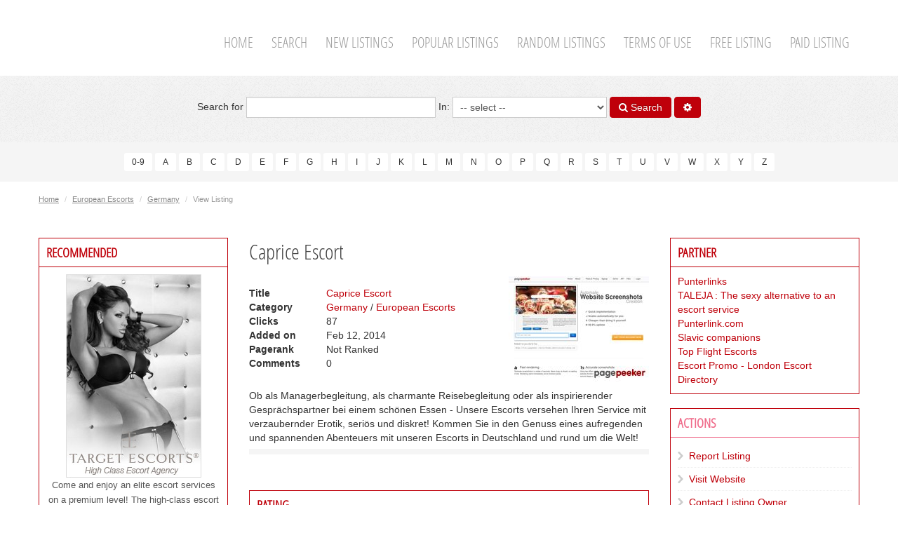

--- FILE ---
content_type: text/html; charset=utf-8
request_url: http://www.escortscollection.com/main/european-escorts/germany/caprice-escort-l9517.html
body_size: 8373
content:
<!DOCTYPE html>
<html lang="en">
	<head>
		<title>Caprice Escort : Germany </title>
		<meta charset="UTF-8">
		<meta name="viewport" content="width=device-width, initial-scale=1.0">
		<meta name="description" content="Ob als Managerbegleitung, als charmante Reisebegleitung oder als inspirierender Gesprächspartner bei einem schönen Essen - Unsere Escorts versehen Ihren " />
		<meta name="keywords" content="" />
		<meta name="generator" content="eSyndiCat Business Directory Script 3.2.1" />
		<base href="http://www.escortscollection.com/main/" />
		<meta name="robots" content="index,follow">
		

		<!-- HTML5 shim, for IE6-8 support of HTML5 elements -->
		<!--[if lt IE 9]>
			<script src="js/bootstrap/js/shiv.js" type="text/javascript"></script>
		<![endif]-->

		<!-- Fav and touch icons -->
		<link rel="apple-touch-icon-precomposed" sizes="144x144" href="http://www.escortscollection.com/main/templates/nova/img/ico/apple-touch-icon-144-precomposed.png">
		<link rel="apple-touch-icon-precomposed" sizes="114x114" href="http://www.escortscollection.com/main/templates/nova/img/ico/apple-touch-icon-114-precomposed.png">
		<link rel="apple-touch-icon-precomposed" sizes="72x72" href="http://www.escortscollection.com/main/templates/nova/img/ico/apple-touch-icon-72-precomposed.png">
		<link rel="apple-touch-icon-precomposed" href="http://www.escortscollection.com/main/templates/nova/img/ico/apple-touch-icon-57-precomposed.png">
		<link rel="shortcut icon" href="http://www.escortscollection.com/main/favicon.ico">
		<link rel="canonical" href="http://www.escortscollection.com/main/european-escorts/germany/caprice-escort-l9517.html"/>

		<!-- RSS links inside category and view page -->
					<link rel="alternate" type="application/rss+xml" title="Germany" href="http://www.escortscollection.com/main/feed.php?from=category&amp;id=4" />
				
		
		
		<script type="text/javascript" src="http://www.escortscollection.com/main/js/jquery/jquery.js"></script>
		<script type="text/javascript" src="http://www.escortscollection.com/main/js/utils/sessvars.js"></script>
		<link rel="stylesheet" type="text/css" href="http://www.escortscollection.com/main/templates/nova/css/iabootstrap.css" />
		<link rel="stylesheet" type="text/css" href="http://www.escortscollection.com/main/templates/nova/css/iabootstrap-responsive.css" />
		<script type="text/javascript" src="http://www.escortscollection.com/main/templates/nova/js/iabootstrap.min.js"></script>
		<link rel="stylesheet" type="text/css" href="http://www.escortscollection.com/main/js/bootstrap/css/font-awesome.min.css" />
		<script type="text/javascript" src="http://www.escortscollection.com/main/js/intelli/intelli.js"></script>
		<script type="text/javascript" src="http://www.escortscollection.com/main/tmp/cache/intelli.config.js"></script>
		<script type="text/javascript" src="http://www.escortscollection.com/main/tmp/cache/intelli.lang.en.js"></script>
		<script type="text/javascript" src="http://www.escortscollection.com/main/js/jquery/plugins/flexslider/flexslider.min.js"></script>

			
		<link rel="stylesheet" type="text/css" href="http://www.escortscollection.com/main/plugins/fancybox/js/jquery.fancybox.css" />
<link rel="stylesheet" type="text/css" href="http://www.escortscollection.com/main/plugins/comments/templates/css/style.css" />


					<style type="text/css">
				/*.nav-main { padding: 30px 0 0; }*/
			</style>
		
		<!--[if lt IE 9]>
			<link rel="stylesheet" type="text/css" href="http://www.escortscollection.com/main/templates/nova/css/ie.css"/>
		<![endif]-->

		<!-- CUSTOM STYLES -->
		<link rel="stylesheet" type="text/css" href="http://www.escortscollection.com/main/templates/nova/css/user-style.css">

        <!-- Mobile Nav -->
        <link rel="stylesheet" type="text/css" href="/main/custom/slicknav.css"/>
        <script type="text/javascript" src="/main/custom/jquery.slicknav.js"></script>
        <script type="text/javascript" src="/main/custom/javascript.js"></script>

	</head>

	<body class="page-view_listing">

		<section class="section section--inventory">
			<div class="container">
				
									<ul class="nav nav-pills nav-social pull-left">
						<li class="twitter"><a href="#" title="Twitter" target="_blank"><i class="icon-twitter-sign"></i></a></li>						<li class="facebook"><a href="#" title="Facebook" target="_blank"><i class="icon-facebook-sign"></i></a></li>						<li class="gplus"><a href="#" title="Google+" target="_blank"><i class="icon-google-plus-sign"></i></a></li>
						
						
					</ul>
				
				

				
			</div>
		</section>

		<header class="section section--header">
			<div class="container">
				<div class="brand pull-left">
					<a class="logo" href="http://www.escortscollection.com/main/">
													<img src="http://www.escortscollection.com/main/templates/nova/img/logo.png" alt="eSyndiCat Web Directory Software" />
											</a>
					<p class="slogan">Build a directory you can be proud of</p>
				</div>

					    				
						<!--__b_8-->
												<!--__b_c_8-->
				
	

		<ul class="level_0 nav nav-pills nav-main pull-right">
								<li class="m_index 
																				">
				<a href="http://www.escortscollection.com/main/" 
					 
					 
										>
					Home				</a>
							</li>
											<li class="m_search 
																				">
				<a href="search.php" 
					 
					 
										>
					Search				</a>
							</li>
											<li class="m_new_listings 
																				">
				<a href="new-listings.html" 
					 
					 
										>
					New Listings				</a>
							</li>
											<li class="m_popular_listings 
																				">
				<a href="popular-listings.html" 
					 
					 
										>
					Popular Listings				</a>
							</li>
											<li class="m_random_listings 
																				">
				<a href="random-listings.html" 
					 
					 
										>
					Random Listings				</a>
							</li>
											<li class="m_terms 
																				">
				<a href="http://www.escortscollection.com/main/how-to-suggest-a-site.html" 
					 
					rel="nofollow" 
										>
					Terms of Use				</a>
							</li>
											<li class="m_suggest_listing 
																				">
				<a href="suggest-listing.php?cid=0" 
					 
					rel="nofollow" 
										>
					Free Listing				</a>
							</li>
											<li class="m_paid_listing 
																				">
				<a href="http://www.escortscollection.com/main/paid_listing.html" 
					 
					rel="nofollow" 
										>
					Paid Listing				</a>
							</li>
									
			</ul>
    <div id="custom_mobile_nav"></div>


			<!--__e_c_8-->
			
							<!--__e_8-->
						
			</div>
		</header>
			
			    				
						
						

		<section class="section section--light section--search">
			<div class="container">
				<form action="http://www.escortscollection.com/main/search.php" method="get" class="form-inline" id="searchFormBar">
					<label>Search for
						<input type="text" class="span3" name="what" value="" id="search_input" autocomplete="off">
					</label>
					<label>In:
						<select name="search_category">
							<option value="0">-- select --</option>
															<option value="3">European Escorts</option>
															<option value="6">U.K. Escorts</option>
															<option value="7">Middle East Escorts</option>
															<option value="8">American Escorts</option>
															<option value="10">Central American Escorts</option>
															<option value="18">South American Escorts</option>
															<option value="9">Canadian Escorts</option>
															<option value="11">Australian Escorts</option>
															<option value="20">Pacific Escorts</option>
															<option value="17">Asian Escorts</option>
															<option value="12">African Escorts</option>
															<option value="13">Top 100 Escort Sites</option>
															<option value="14">Escort Directories</option>
															<option value="15">Review Escort Sites</option>
															<option value="101">Blogs</option>
															<option value="21">Misc</option>
															<option value="16">Male Escorts</option>
													</select>
					</label>

					

					<button type="submit" class="js-top-search-button btn btn-primary" title="Search"><i class="icon-search"></i> Search</button>
					<a href="http://www.escortscollection.com/main/search.php?adv=true" class="btn btn-success" title="Advanced Search"><i class="icon-cog"></i></a>
				</form>
			</div>
		</section>
		
					<section class="section section--narrow section--light section--alphas">
				<div class="container">
					<div class="alphabetic-search text-center">
																					<a href="http://www.escortscollection.com/main/alpha/0-9/" class="btn btn-small">0-9</a>
																												<a href="http://www.escortscollection.com/main/alpha/A/" class="btn btn-small">A</a>
																												<a href="http://www.escortscollection.com/main/alpha/B/" class="btn btn-small">B</a>
																												<a href="http://www.escortscollection.com/main/alpha/C/" class="btn btn-small">C</a>
																												<a href="http://www.escortscollection.com/main/alpha/D/" class="btn btn-small">D</a>
																												<a href="http://www.escortscollection.com/main/alpha/E/" class="btn btn-small">E</a>
																												<a href="http://www.escortscollection.com/main/alpha/F/" class="btn btn-small">F</a>
																												<a href="http://www.escortscollection.com/main/alpha/G/" class="btn btn-small">G</a>
																												<a href="http://www.escortscollection.com/main/alpha/H/" class="btn btn-small">H</a>
																												<a href="http://www.escortscollection.com/main/alpha/I/" class="btn btn-small">I</a>
																												<a href="http://www.escortscollection.com/main/alpha/J/" class="btn btn-small">J</a>
																												<a href="http://www.escortscollection.com/main/alpha/K/" class="btn btn-small">K</a>
																												<a href="http://www.escortscollection.com/main/alpha/L/" class="btn btn-small">L</a>
																												<a href="http://www.escortscollection.com/main/alpha/M/" class="btn btn-small">M</a>
																												<a href="http://www.escortscollection.com/main/alpha/N/" class="btn btn-small">N</a>
																												<a href="http://www.escortscollection.com/main/alpha/O/" class="btn btn-small">O</a>
																												<a href="http://www.escortscollection.com/main/alpha/P/" class="btn btn-small">P</a>
																												<a href="http://www.escortscollection.com/main/alpha/Q/" class="btn btn-small">Q</a>
																												<a href="http://www.escortscollection.com/main/alpha/R/" class="btn btn-small">R</a>
																												<a href="http://www.escortscollection.com/main/alpha/S/" class="btn btn-small">S</a>
																												<a href="http://www.escortscollection.com/main/alpha/T/" class="btn btn-small">T</a>
																												<a href="http://www.escortscollection.com/main/alpha/U/" class="btn btn-small">U</a>
																												<a href="http://www.escortscollection.com/main/alpha/V/" class="btn btn-small">V</a>
																												<a href="http://www.escortscollection.com/main/alpha/W/" class="btn btn-small">W</a>
																												<a href="http://www.escortscollection.com/main/alpha/X/" class="btn btn-small">X</a>
																												<a href="http://www.escortscollection.com/main/alpha/Y/" class="btn btn-small">Y</a>
																												<a href="http://www.escortscollection.com/main/alpha/Z/" class="btn btn-small">Z</a>
																		</div>
				</div>
			</section>
		
					<div class="section section--narrow section--breadcrumbs">
				<div class="container"><div class="breadcrumb-wrapper noprint clearfix">
	<div xmlns:v="http://rdf.data-vocabulary.org/#">
		<ul class="ia-breadcrumb pull-left">
			<li><a href="http://www.escortscollection.com/main/" rel="v:url" property="v:title">Home</a> <span class="divider">/</span></li>
												<li typeof="v:Breadcrumb">
						<a href="european-escorts/" rel="v:url" property="v:title">European Escorts</a>
						<span class="divider">/</span>
					</li>
																<li typeof="v:Breadcrumb">
						<a href="european-escorts/germany/" rel="v:url" property="v:title">Germany</a>
						<span class="divider">/</span>
					</li>
																<li class="active">View Listing</li>
									</ul>

		<ul class="unstyled special-icons pull-right">
			
		</ul>
	</div>
</div>
</div>

				

			</div>
		
		<div class="container">
			<div class="js-groupWrapper" data-position="verytop">
				
			</div>
		</div>

		<section id="content" class="section section--content">
			<div class="container">
				<div class="row">
											<div class="js-groupWrapper span3" data-position="left">
								    				
						<!--__b_33-->
															<div class="box " id="block_33" data-id="33">
	<h4 class="box-caption-movable" id="caption_33">
				Recommended 
	</h4>

	<div class="box-content box-content-movable" id="content_33">
		
										<!--__b_c_33-->
				<center><a href="https://www.targetescorts.com" rel="nofollow" target="_blank"><img alt="Target Escorts" border="0" src="http://www.escortscollection.com/images/target-banner-esc-col.jpg" /></a><br />
<span style="font-size: 13px;">Come and enjoy an elite escort services on a premium level! The high-class escort models of our VIP escort agency combine a flawless look, an attentive mind and a stunning style in wonderful perfection.</span></center>

			<!--__e_c_33-->
			
						
	</div>
</div>
												<!--__e_33-->
						    				
						<!--__b_34-->
															<div class="box no-header " id="block_34" >
							<div class="box-content" id="content_34">
											<!--__b_c_34-->
				<ul class="nav nav-tabs" id="categoriesTabs">
			<li class="tab_top active"><a href="#tab-pane_catTop" data-toggle="tab">Top categories</a></li>
				<li class="tab_popular"><a href="#tab-pane_catPopular" data-toggle="tab">Popular categories</a></li>
	</ul>

<div class="tab-content" id="categoriesTabsContent">
			<div class="tab-pane active" id="tab-pane_catTop">
			<div class="ia-wrap">
									<ul class="nav nav-actions">
													<li><a href="http://www.escortscollection.com/main/african-escorts/">African Escorts</a></li>
													<li><a href="http://www.escortscollection.com/main/american-escorts/">American Escorts</a></li>
													<li><a href="http://www.escortscollection.com/main/asian-escorts/">Asian Escorts</a></li>
													<li><a href="http://www.escortscollection.com/main/australian-escorts/">Australian Escorts</a></li>
													<li><a href="http://www.escortscollection.com/main/blogs/">Blogs</a></li>
													<li><a href="http://www.escortscollection.com/main/canadian-escorts/">Canadian Escorts</a></li>
													<li><a href="http://www.escortscollection.com/main/central-american-escorts/">Central American Escorts</a></li>
													<li><a href="http://www.escortscollection.com/main/escort-directories/">Escort Directories</a></li>
													<li><a href="http://www.escortscollection.com/main/european-escorts/">European Escorts</a></li>
													<li><a href="http://www.escortscollection.com/main/indian-escorts/">Indian Escorts</a></li>
											</ul>
							</div>
		</div>
				<div class="tab-pane" id="tab-pane_catPopular">
			<div class="ia-wrap">
									<ul class="nav nav-actions">
													<li><a href="http://www.escortscollection.com/main/u-k-escorts/england/london/">London <sup title="Clicks">78275</sup></a></li>
													<li><a href="http://www.escortscollection.com/main/european-escorts/">European Escorts <sup title="Clicks">54138</sup></a></li>
													<li><a href="http://www.escortscollection.com/main/asian-escorts/china/">China <sup title="Clicks">53672</sup></a></li>
													<li><a href="http://www.escortscollection.com/main/blogs/">Blogs <sup title="Clicks">51253</sup></a></li>
													<li><a href="http://www.escortscollection.com/main/central-american-escorts/other-central-american-countries/">Other Central American Countries <sup title="Clicks">47374</sup></a></li>
													<li><a href="http://www.escortscollection.com/main/escort-directories/">Escort Directories <sup title="Clicks">46821</sup></a></li>
													<li><a href="http://www.escortscollection.com/main/u-k-escorts/england/">England <sup title="Clicks">44459</sup></a></li>
													<li><a href="http://www.escortscollection.com/main/asian-escorts/">Asian Escorts <sup title="Clicks">40954</sup></a></li>
													<li><a href="http://www.escortscollection.com/main/top-100-escort-sites/">Top 100 Escort Sites <sup title="Clicks">39938</sup></a></li>
													<li><a href="http://www.escortscollection.com/main/american-escorts/">American Escorts <sup title="Clicks">39377</sup></a></li>
											</ul>
							</div>
		</div>
	</div>

			<!--__e_c_34-->
			
							</div>
						</div>
												<!--__e_34-->
						    				
						<!--__b_2-->
															<div class="box sponsored-box" id="block_2" data-id="2">
	<h4 class="box-caption-movable" id="caption_2">
				Sponsored 
	</h4>

	<div class="box-content box-content-movable" id="content_2">
		
										<!--__b_c_2-->
					<div class="slider-box flexslider">
		<ul class="slides">
							<li>
					<div class="media ia-item">
									<a class="pull-left" href="http://www.escortscollection.com/main/european-escorts/TALEJA-The-sexy-alternative-to-an-escort-service-l13984.html" >
			<img src="http://www.escortscollection.com/main/uploads/small_thumb_3-60aa4c5eb7.jpg" title="TALEJA : The sexy alternative to an escort service" class="media-object" alt="" />
		</a>
	

						<div class="media-body">
							<h5 class="media-heading"><a href="http://www.escortscollection.com/main/european-escorts/TALEJA-The-sexy-alternative-to-an-escort-service-l13984.html" class="js-count title" id="l_13984" data-id="13984" data-item="listings" >TALEJA : The sexy alternative to an escort service</a></h5>
							<p class="date">
								<i class="icon-calendar icon-gray"></i> May 30, 2019
							</p>
						</div>

						<div class="description">
							Paid dating is no longer just a short-lived trend from the USA. With Taleja, the concept of paid dates in Europe is becoming a popular format for...
						</div>
					</div>
				</li>
					</ul>
	</div>

			<!--__e_c_2-->
			
						
	</div>
</div>
												<!--__e_2-->
						
						</div>
					
											<div class="span6">	
					
						<div class="js-groupWrapper top-blocks" data-position="top">
							
						</div>

						

						<div class="content-wrap">
							<h1>Caprice Escort</h1>

							
							
							

<div class="media ia-item" id="listing-9517">
	<div class="pull-right">
			<div class="pull-left image">
					<a href="http://www.caprice-escort.de" rel="nofollow">
	<img class="media-object" src="http://www.escortscollection.com/main/uploads/thumbnails/www.caprice-escort.de.png" alt="">
</a>
			</div>


		
		

	</div>

	<div class="media-body">
		<dl class="dl-horizontal">
										<dt>Title</dt>
				<dd><a href="http://www.caprice-escort.de" id="l_9517"  class="js-count" data-id="9517"  data-item="listings">Caprice Escort</a></dd>
										<dt>Category</dt>
				<dd>
																		<a href="http://www.escortscollection.com/main/european-escorts/germany/">Germany</a>
							 / 													<a href="http://www.escortscollection.com/main/european-escorts/">European Escorts</a>
																						</dd>
										
							<dt>Clicks</dt>
				<dd>87</dd>
										<dt>Added on</dt>
				<dd>Feb 12, 2014</dd>
										<dt>Pagerank</dt>
				<dd>Not Ranked</dd>
			
			<dt>Comments</dt>
<dd>0</dd>
		</dl>
	</div>

	

	<div class="description">
		Ob als Managerbegleitung, als charmante Reisebegleitung oder als inspirierender Gesprächspartner bei einem schönen Essen - Unsere Escorts versehen Ihren Service mit verzaubernder Erotik, seriös und diskret! Kommen Sie in den Genuss eines aufregenden und spannenden Abenteuers mit unseren Escorts in Deutschland und rund um die Welt!
	</div>

	<div class="info-panel">
		<!-- AddThis Button BEGIN -->
		<div class="addthis_toolbox addthis_default_style">
			<a class="addthis_button_facebook_like" fb:like:layout="button_count"></a>
			<a class="addthis_button_tweet"></a>
			<a class="addthis_button_google_plusone" g:plusone:size="medium"></a>
			<a class="addthis_counter addthis_pill_style"></a>
		</div>
		<script type="text/javascript" src="//s7.addthis.com/js/300/addthis_widget.js#username=xa-4c6e050a3d706b83"></script>
		<!-- AddThis Button END -->
	</div>
</div>










						</div>

						

						<div class="content-bottom-blocks">
							<div class="row">
								<div class="js-groupWrapper span3" data-position="user1">
									
								</div>
								<div class="js-groupWrapper span3" data-position="user2">
									
								</div>
							</div>
						</div>

						<div class="js-groupWrapper bottom-blocks" data-position="bottom">
								    				
						<!--__b_39-->
															<div class="box no-header " id="block_39" >
							<div class="box-content" id="content_39">
											<!--__b_c_39-->
				<div id="comments_container" class="ia-comments">
	<div class="comments">
			</div>

	<div id="error" class="alert alert-danger" style="display:none;"></div>

	<h3>Leave Comment</h3>
	<div class="comments-form">
								
														<script type="text/javascript">
						sessvars.$.clearMem();
					</script>
										<form action="" method="post" id="comment" class="ia-form">
									<div class="row-fluid">
						<div class="span6">
							<input type="text" class="input-block-level" value="" name="author" size="25" placeholder="Comment Author" />
						</div>
						<div class="span6">
							<input type="text" class="input-block-level" value="" name="email" size="25" placeholder="Author Email" />
						</div>
					</div>
				
									<div id="comment-rating" class="clearfix" style="margin-bottom: 12px;"></div>
				
				<label for="comment">Comment</label>
				<textarea name="comment" class="input-block-level ckeditor_textarea" rows="6" cols="40" id="comment_form"></textarea>
				<p class="help-block text-right">characters left: <input type="text" class="char-counter" id="comment_counter" /></p>

					<div class="captcha-simple" id="captcha">
		<div class="fieldset">
			<div class="content">
				<img id="captcha_image_1" src="http://www.escortscollection.com/main/controller.php?plugin=kcaptcha" onclick="$('#captcha_image_1').attr('src', 'http://www.escortscollection.com/main/controller.php?plugin=kcaptcha&amp;h=' + Math.random())" title="Click on image to redraw." alt="captcha" style="cursor:pointer; margin-right: 10px;" align="left" />Please input letters you see on the image.<br />Click on image to redraw.<br /><input type="text" class="span1" name="security_code" size="5" maxlength="5" id="securityCode" />
			</div>
		</div>
	</div>


				<div class="actions">
					<input type="hidden" name="item_id" value="9517" />
					<input type="hidden" name="item_name" value="listings" />
					<input type="submit" id="add_comment" name="add_comment" value="Leave Comment" class="btn btn-info"/>
				</div>
			</form>
			
		<script type="text/javascript" src="http://www.escortscollection.com/main/js/ckeditor/ckeditor.js"></script>
		<script type="text/javascript" src="http://www.escortscollection.com/main/js/intelli/intelli.textcounter.js"></script>
		<script type="text/javascript" src="http://www.escortscollection.com/main/js/jquery/plugins/jquery.validate.js"></script>
		<script type="text/javascript" src="http://www.escortscollection.com/main/plugins/comments/js/frontend/comment-rating.js"></script>
		<script type="text/javascript" src="http://www.escortscollection.com/main/plugins/comments/js/frontend/comments.js"></script>
		<link rel="stylesheet" type="text/css" href="http://www.escortscollection.com/main/plugins/comments/templates/css/style.css" />
			</div>
</div>
			<!--__e_c_39-->
			
							</div>
						</div>
												<!--__e_39-->
						    				
						<!--__b_40-->
															<div class="box  collapsible" id="block_40" data-id="40">
	<h4 class="box-caption-movable" id="caption_40">
				Rating 
	</h4>

	<div class="box-content box-content-movable collapsible-content" id="content_40">
		
										<!--__b_c_40-->
				
	<div id="comments_ratings"></div><br />

		Rating:&nbsp;<span id="ratings_text">10.00&nbsp;/&nbsp;10&nbsp;(1&nbsp;Vote cast)</span>

	<input type="hidden" id="item_id" value="9517" />
	<input type="hidden" id="item_name" value="listings" />
	<input type="hidden" id="current_comment_rating" value="10.0000" />
	<input type="hidden" id="comment_voted" value="0" />

	
		<script type="text/javascript" src="http://www.escortscollection.com/main/plugins/comments/js/frontend/exstars.js"></script>
		<script type="text/javascript" src="http://www.escortscollection.com/main/plugins/comments/js/frontend/ratings.js"></script>

			<!--__e_c_40-->
			
						
	</div>
</div>
												<!--__e_40-->
						
						</div>
						
					</div><!-- /.span6 -->
											<div class="js-groupWrapper span3" data-position="right">
								    				
						<!--__b_4-->
															<div class="box  collapsible" id="block_4" data-id="4">
	<h4 class="box-caption-movable" id="caption_4">
				Partner 
	</h4>

	<div class="box-content box-content-movable collapsible-content" id="content_4">
		
										<!--__b_c_4-->
							<div class="partner-listing">
			<a href="http://www.escortscollection.com/main/escort-directories/Punterlinks-l14124.html" class="js-count title" id="l_14124" data-id="14124" data-item="listings" >Punterlinks</a>
		</div>
			<div class="partner-listing">
			<a href="http://www.escortscollection.com/main/european-escorts/TALEJA-The-sexy-alternative-to-an-escort-service-l13984.html" class="js-count title" id="l_13984" data-id="13984" data-item="listings" >TALEJA : The sexy alternative to an escort service</a>
		</div>
			<div class="partner-listing">
			<a href="http://www.escortscollection.com/main/escort-directories/Punterlink-com-l13299.html" class="js-count title" id="l_13299" data-id="13299" data-item="listings" >Punterlink.com</a>
		</div>
			<div class="partner-listing">
			<a href="http://www.escortscollection.com/main/escort-directories/Slavic-companions-l13399.html" class="js-count title" id="l_13399" data-id="13399" data-item="listings" >Slavic companions</a>
		</div>
			<div class="partner-listing">
			<a href="http://www.escortscollection.com/main/escort-directories/Top-Flight-Escorts-l13869.html" class="js-count title" id="l_13869" data-id="13869" data-item="listings" >Top Flight Escorts</a>
		</div>
			<div class="partner-listing">
			<a href="http://www.escortscollection.com/main/escort-directories/Escort-Promo-London-Escort-Directory-l15444.html" class="js-count title" id="l_15444" data-id="15444" data-item="listings" >Escort Promo - London Escort Directory</a>
		</div>
	
			<!--__e_c_4-->
			
						
	</div>
</div>
												<!--__e_4-->
						    				
						<!--__b_6-->
															<div class="box box-important" id="block_6" data-id="6">
	<h4 class="box-caption-movable" id="caption_6">
				Actions 
	</h4>

	<div class="box-content box-content-movable" id="content_6">
		
										<!--__b_c_6-->
					<ul class="nav nav-actions">
																					<li><a href="#" class="js-report" data-id="9517" data-listing-account="0" data-account="" data-url="http://www.caprice-escort.de">Report Listing</a></li>
												<li><a href="#" class="js-visit" data-id="9517" data-listing-account="0" data-account="" data-url="http://www.caprice-escort.de">Visit Website</a></li>
												<li><a href="#" class="js-contact_member" data-id="9517" data-listing-account="0" data-account="" data-url="http://www.caprice-escort.de">Contact Listing Owner</a></li>
						</ul>

			<!--__e_c_6-->
			
						
	</div>
</div>
												<!--__e_6-->
						    				
						<!--__b_36-->
															<div class="box no-header " id="block_36" >
							<div class="box-content" id="content_36">
											<!--__b_c_36-->
					<ul class="nav nav-tabs" id="listingsTabs">
		<li class="tab_top active"><a href="#tab-pane_listingsTop" data-toggle="tab">Top</a></li>
		<li class="tab_random"><a href="#tab-pane_listingsRandom" data-toggle="tab">Random</a></li>
	</ul>

	<div class="tab-content" id="listingsTabsContent">
		<div class="tab-pane active" id="tab-pane_listingsTop">
			<div class="ia-wrap">
									<div class="ia-item list">
													<img src="http://www.escortscollection.com/main/templates/nova/img/star.png" alt="" /><img src="http://www.escortscollection.com/main/templates/nova/img/star.png" alt="" /><img src="http://www.escortscollection.com/main/templates/nova/img/star.png" alt="" /><img src="http://www.escortscollection.com/main/templates/nova/img/star.png" alt="" /><img src="http://www.escortscollection.com/main/templates/nova/img/star.png" alt="" />												<a href="http://www.escortscollection.com/main/south-american-escorts/brazil/Sao-Paulo-Escort-Guide-Brazil-Most-Trustable-Guide-Since-2009-l9677.html">Sao Paulo Escort Guide | Brazil - Most Trustable Guide Since 2009</a>
						<br>
						<span class="text-small"><i class="icon-time icon-gray"></i> Apr  9, 2007</span>
						<span class="text-small"><i class="icon-folder-open icon-gray"></i> Brazil</span>
						<p class="text-small muted">SPEG is THE trusted resource for Sao Paulo escorts since 2009. We are the first stop place for...</p>
					</div>
									<div class="ia-item list">
													<img src="http://www.escortscollection.com/main/templates/nova/img/star.png" alt="" /><img src="http://www.escortscollection.com/main/templates/nova/img/star.png" alt="" /><img src="http://www.escortscollection.com/main/templates/nova/img/star.png" alt="" /><img src="http://www.escortscollection.com/main/templates/nova/img/star.png" alt="" /><img src="http://www.escortscollection.com/main/templates/nova/img/star.png" alt="" />												<a href="http://www.escortscollection.com/main/european-escorts/austria/innsbruck/Target-Escort-Innsbruck-l7754.html">Target Escort Innsbruck</a>
						<br>
						<span class="text-small"><i class="icon-time icon-gray"></i> Oct 30, 2010</span>
						<span class="text-small"><i class="icon-folder-open icon-gray"></i> Innsbruck</span>
						<p class="text-small muted">Enjoy high-class entertainment and classy escorts for any occasion. Let your high-class escort...</p>
					</div>
									<div class="ia-item list">
													<img src="http://www.escortscollection.com/main/templates/nova/img/star.png" alt="" /><img src="http://www.escortscollection.com/main/templates/nova/img/star.png" alt="" /><img src="http://www.escortscollection.com/main/templates/nova/img/star.png" alt="" /><img src="http://www.escortscollection.com/main/templates/nova/img/star.png" alt="" /><img src="http://www.escortscollection.com/main/templates/nova/img/star.png" alt="" />												<a href="http://www.escortscollection.com/main/european-escorts/austria/linz/Elite-escort-models-Linz-l7755.html">Elite escort models Linz</a>
						<br>
						<span class="text-small"><i class="icon-time icon-gray"></i> Oct 30, 2010</span>
						<span class="text-small"><i class="icon-folder-open icon-gray"></i> Linz</span>
						<p class="text-small muted">Enjoy an unforgettable and incomparable date with your lady and let yourself be spoiled....</p>
					</div>
									<div class="ia-item list">
													<img src="http://www.escortscollection.com/main/templates/nova/img/star.png" alt="" /><img src="http://www.escortscollection.com/main/templates/nova/img/star.png" alt="" /><img src="http://www.escortscollection.com/main/templates/nova/img/star.png" alt="" /><img src="http://www.escortscollection.com/main/templates/nova/img/star.png" alt="" /><img src="http://www.escortscollection.com/main/templates/nova/img/star.png" alt="" />												<a href="http://www.escortscollection.com/main/european-escorts/austria/villach/Target-Escort-Villach-l7757.html">Target Escort Villach</a>
						<br>
						<span class="text-small"><i class="icon-time icon-gray"></i> Oct 30, 2010</span>
						<span class="text-small"><i class="icon-folder-open icon-gray"></i> Villach</span>
						<p class="text-small muted">Elite Escort Models begleiten den Gentleman mit gehobenen Ansprüchen zu Geschäftsessen oder...</p>
					</div>
									<div class="ia-item list">
												<a href="http://www.escortscollection.com/main/european-escorts/germany/munich/VIP-Munich-Escort-l1.html">VIP Munich Escort </a>
						<br>
						<span class="text-small"><i class="icon-time icon-gray"></i> Aug 29, 2005</span>
						<span class="text-small"><i class="icon-folder-open icon-gray"></i> Munich</span>
						<p class="text-small muted">Let VIP Munich Escort arrange the perfect escort experience for you. Our breathtakingly beautiful...</p>
					</div>
							</div>
		</div>
		<div class="tab-pane" id="tab-pane_listingsRandom">
			<div class="ia-wrap">
									<div class="ia-item list">
						<a href="http://www.escortscollection.com/main/european-escorts/italy/MISTRESS-ITALIANE-l15437.html" >MISTRESS ITALIANE</a> &mdash; <span class="muted">Italy</span>
					</div>
									<div class="ia-item list">
						<a href="http://www.escortscollection.com/main/european-escorts/germany/MeineBegleitung-Escort-Agency-l15370.html" >MeineBegleitung Escort Agency</a> &mdash; <span class="muted">Germany</span>
					</div>
									<div class="ia-item list">
						<a href="http://www.escortscollection.com/main/european-escorts/russia/Alexandra-Russian-Independent-Masseuse-and-Escort-l14849.html" >Alexandra Russian Independent Masseuse &amp; Escort</a> &mdash; <span class="muted">Russia</span>
					</div>
									<div class="ia-item list">
						<a href="http://www.escortscollection.com/main/australian-escorts/sydney/Escortify-Find-Perth-escorts-l13458.html" >Escortify | Find Perth escorts</a> &mdash; <span class="muted">Sydney</span>
					</div>
									<div class="ia-item list">
						<a href="http://www.escortscollection.com/main/u-k-escorts/england/manchester/Diva-Manchester-Escorts-l12839.html" >Diva Manchester Escorts</a> &mdash; <span class="muted">Manchester</span>
					</div>
							</div>
		</div>
	</div>

			<!--__e_c_36-->
			
							</div>
						</div>
												<!--__e_36-->
						    				
						
						    				
						
						
						</div>
									</div><!-- /.row -->
			</div><!-- /.container -->
		</section>

					<section class="section section--light">
				<div class="container">
					<div class="js-groupWrapper verybottom-blocks" data-position="verybottom">
							    		
					</div>
				</div>
			</section>
		
					<section id="very-bottom" class="section section--dark">
				<div class="container">
					<div class="row">
						<div class="js-groupWrapper span3" data-position="footer1">
								    				
						<!--__b_12-->
															<div class="box " id="block_12" data-id="12">
	<h4 class="box-caption-movable" id="caption_12">
				About 
	</h4>

	<div class="box-content box-content-movable" id="content_12">
		
										<!--__b_c_12-->
				<p>Escorts Collection, one of the world’s premier escort directories, makes the dream escort service you desire easily accessible.</p>
			<!--__e_c_12-->
			
						
	</div>
</div>
												<!--__e_12-->
						
						</div>
						<div class="js-groupWrapper span3" data-position="footer2">
								    				
						<!--__b_13-->
															<div class="box " id="block_13" data-id="13">
	<h4 class="box-caption-movable" id="caption_13">
				What we do 
	</h4>

	<div class="box-content box-content-movable" id="content_13">
		
										<!--__b_c_13-->
				<p>We strive to enlist only the best high class escort agencies worldwide. All listed escort models provide a high class VIP escort service, which will exceed even your highest expectations.</p>
			<!--__e_c_13-->
			
						
	</div>
</div>
												<!--__e_13-->
						
						</div>
						<div class="js-groupWrapper span3" data-position="footer3">
								    				
						<!--__b_14-->
															<div class="box " id="block_14" data-id="14">
	<h4 class="box-caption-movable" id="caption_14">
				Who we are 
	</h4>

	<div class="box-content box-content-movable" id="content_14">
		
										<!--__b_c_14-->
				<p>The goal of Escorts Collection directory is to provide an escort service enriching your quality time to the fullest. Thus, we represent a unique Escorts Collection of premium escort agencies and female escorts.</p>
			<!--__e_c_14-->
			
						
	</div>
</div>
												<!--__e_14-->
						
						</div>
						<div class="js-groupWrapper span3" data-position="footer4">
								    				
						<!--__b_15-->
															<div class="box " id="block_15" data-id="15">
	<h4 class="box-caption-movable" id="caption_15">
				Quick Links 
	</h4>

	<div class="box-content box-content-movable" id="content_15">
		
										<!--__b_c_15-->
				<ul>
<li><a href="mod/contacts/?contact=us">Contact Us </li>
<li><a href="how-to-suggest-a-site.html">Terms of Use </li>
<li><a href="banners.html">Our Banners</li>
<li><a href="http://www.escortscollection.com/">Escorts Collection Home</li>
</ul>
			<!--__e_c_15-->
			
						
	</div>
</div>
												<!--__e_15-->
						
						</div>
					</div>
				</div>
			</section>
		
		<footer class="section section--narrow section--dark section--footer">
			<div class="container">
				

				<div class="row">
					<div class="span4">
						<p class="copyright">&copy; 2026 Powered by <a href="http://www.esyndicat.com/">eSyndiCat Business Directory Script</a></p>
					</div>
					<div class="span8">
							    				
						<!--__b_10-->
												<!--__b_c_10-->
				
	

		<ul class="level_0 nav nav-pills pull-right">
								<li class="m_about 
																				">
				<a href="http://www.escortscollection.com/main/about.html" 
					 
					 
										>
					About Us				</a>
							</li>
											<li class="m_policy 
																				">
				<a href="http://www.escortscollection.com/main/policy.html" 
					 
					 
										>
					Privacy Policy				</a>
							</li>
											<li class="m_terms 
																				">
				<a href="http://www.escortscollection.com/main/how-to-suggest-a-site.html" 
					 
					rel="nofollow" 
										>
					Terms of Use				</a>
							</li>
											<li class="m_help 
																				">
				<a href="http://www.escortscollection.com/main/help.html" 
					 
					 
										>
					Help				</a>
							</li>
											<li class="m_advertise 
																				">
				<a href="http://www.escortscollection.com/main/advertise.html" 
					 
					 
										>
					Advertise Us				</a>
							</li>
											<li class="m_contact_us 
																				">
				<a href="mod/contacts/?contact=us" 
					 
					 
										>
					Contact Us				</a>
							</li>
											<li class="m_eine_webseite_vorschlagen 
																				">
				<a href="http://www.escortscollection.com/main/eine_webseite_vorschlagen.html" 
					 
					rel="nofollow" 
										>
					Eine Webseite vorschlagen				</a>
							</li>
											<li class="m_how_to_suggest_a_site 
																				">
				<a href="http://www.escortscollection.com/main/how_to_suggest_a_site.html" 
					 
					 
										>
					Terms of Use				</a>
							</li>
											<li class="m_our_banners 
																				">
				<a href="http://www.escortscollection.com/main/banners.html" 
					 
					 
										>
					Our Banners				</a>
							</li>
											<li class="m_paid_listing 
																				">
				<a href="http://www.escortscollection.com/main/paid_listing.html" 
					 
					rel="nofollow" 
										>
					Paid Listing				</a>
							</li>
											<li class="m_recomendar_una_pagina_web 
																				">
				<a href="http://www.escortscollection.com/main/recomendar_una_pagina_web.html" 
					 
					rel="nofollow" 
										>
					Recomendar una página web				</a>
							</li>
											<li class="m_tagcloud 
																				">
				<a href="mod/tagcloud/" 
					 
					 
										>
					Tag Cloud				</a>
							</li>
									
			</ul>
    <div id="custom_mobile_nav"></div>


			<!--__e_c_10-->
			
							<!--__e_10-->
						    				
						
						
					</div>
				</div>

				<script type="text/javascript">var root = 'http://www.escortscollection.com/main/';</script><script type="text/javascript" src="http://www.escortscollection.com/main/plugins/banners/js/frontend/count-click.js"></script>
			</div>
		</footer>

		<div id="backToTop"><a href="#"><i class="icon-chevron-up"></i><br>Top</a></div>

		<noscript>
			<div class="js_notification">You have to enable JavaScript in your browser.</div>
		</noscript>

		<!-- thumbs preview start -->
		<div class="thumb">
			<div class="loading" style="display: none;"><img src="http://www.escortscollection.com/main/templates/nova/img/ajax-loader.gif" class="spinner" alt="" /></div>
		</div>
		<!-- thumbs preview end -->

		

		<!-- include mandatory javascript files -->
		
		<script type="text/javascript" src="http://www.escortscollection.com/main/js/intelli/intelli.minmax.js"></script>
		<script type="text/javascript" src="http://www.escortscollection.com/main/js/intelli/intelli.common.js"></script>
		<script type="text/javascript" src="http://www.escortscollection.com/main/js/frontend/footer.js"></script>
		<script type="text/javascript" src="http://www.escortscollection.com/main/templates/nova/js/app.js"></script>

		<script type="text/javascript">
						intelli.lang = intelli.lang['en'];
		</script>

		
		<img src="cron.php" width="1" height="1" alt="" style="display:none">
			
		<script type="text/javascript" src="http://www.escortscollection.com/main/plugins/fancybox/js/jquery.fancybox.pack.js"></script>

	

		<script type="text/javascript" src="http://www.escortscollection.com/main/plugins/contacts/js/frontend/contacts.js"></script>

		
		<script type="text/javascript" src="http://www.escortscollection.com/main/js/frontend/view-listing.js"></script>
		<script type="text/javascript">
	$(document).ready(function()
	{
		$('a[rel^="ia_lightbox"]').fancybox(
		{
			nextEffect: 'elastic',
			prevEffect: 'elastic',
			openEffect: 'fade',
			closeEffect: 'fade',
			nextSpeed: 'fast',
			prevSpeed: 'fast',
			openSpeed: 'fast',
			closeSpeed: 'fast'
		});
	});
	</script>
	</body>
</html>

--- FILE ---
content_type: text/css
request_url: http://www.escortscollection.com/main/templates/nova/css/user-style.css
body_size: 1400
content:
.page-index	.sponsored-box .flexslider .slides>li {
    display: block;
    -webkit-backface-visibility: block;
}

.cat-wrap {
padding: 4px;
color: #bbb;
float: left;
margin-right: 10px;
}

.section:nth-last-of-type(2) {
    background: #FFF;
}



.twitter	{display: none;}
.facebook	{display: none;}
.gplus	{display: none;}

.logo IMG	{display: none}
.slogan		{display: none}

.span4	{display: none;}
.span8	{display: none;}

.btn-success	{background-color: #3497c5; border-color: #3497c5;}
.btn-success:hover	{background-color: #3467c5;}

#comments_container	{display: none;}

.box.sponsored-box h4 {
	border-bottom: 1px solid #6ae1ef;
	color: #57c2ce;
	background: #ffffff;
}

.box.sponsored-box .box-content {
	background: #ffffff;
}

.box.sponsored-box {
	border: 1px solid #6ae1ef;
}

.text	{width: 500px;!important}

.section--inventory .nav-social {
	font-size: 24px;
	position: absolute;
	margin-top: 40px;
}

.section--inventory {
	font-size: 11.9px;
	border-bottom: none;
	padding: 2px 0;
}

.reg-text	{
	font-size: 1.2em;
	color: #cc222e;
	font-weight: bold;
}

a	{
	color: #BF000A;
}

a:hover, a:focus {
	color: #BF000A;
}

.nav-tabs>.active>a, .nav-tabs>.active>a:hover {
color: #BF000A;
background-color: #fff;
border-bottom-color: transparent;
cursor: default;
border: 1px solid #BF000A;
border-top: 2px solid #BF000A;
border-bottom: 0 none;
}

.tab-pane {
border: 1px solid #BF000A;
border-top: 0 none;
}

.nav-tabs {
border-bottom: 1px solid #BF000A;
margin: 0;
}

.nav-tabs>li>a {
	border-bottom: 1px solid #BF000A;
}

.box {
	border: 1px solid #BF000A;
}

.box h4 {
	color: #BF000A;
	border-bottom: 1px solid #BF000A;
}

.subcat-wrap a {
	color: #BF000A;
}
.subcat-wrap a:hover {
	color: #BF000A;
}

.btn-primary {
background: #BF000A;
border-color: #BF000A;
}

.btn-primary:hover, .btn-primary:focus, .btn-primary:active, .btn-primary.active, .btn-primary.disabled, .btn-primary[disabled] {
color: #fff;
background-color: #86050c;
}

.btn-success {
background-color: #BF000A;
border-color: #BF000A;
}
.btn-success:hover {
background-color: #86050c;
}

.ia-item.bordered {
border: 1px solid #BF000A;
}
.ia-item.bordered:hover {
border: 1px solid #BF000A;
}

.btn-info {
background: #BF000A;
border-color: #BF000A;
}

.btn-info:hover, .btn-info:focus, .btn-info:active, .btn-info.active, .btn-info.disabled, .btn-info[disabled] {
background-color: #86050c;
}

.icon-blue {
color: #BF000A;
}
.ia-item.tile .tile-body .description.regular a {
color: #BF000A;
}

.ia-item.tile .tile-body .description.regular {
color: #BF000A;
}

.ia-item.tile {
border: 1px solid #BF000A;
}

.flex-control-paging li a.flex-active {
background: #BF000A;
}
.minmax {
display: none;
}

.dropdown-menu>.active>a, .dropdown-menu>.active>a:hover, .dropdown-menu>.active>a:focus {
color: #fff;
text-decoration: none;
outline: 0;
background-color: #BF000A;
background-image: -moz-linear-gradient(top, #BF000A, #a1030b);
background-image: -webkit-gradient(linear, 0 0, 0 100%, from(#BF000A), to(#a1030b));
background-image: -webkit-linear-gradient(top, #BF000A, #a1030b);
background-image: -o-linear-gradient(top, #BF000A, #a1030b);
background-image: linear-gradient(to bottom, #BF000A, #a1030b);
background-repeat: repeat-x;
filter: progid:DXImageTransform.Microsoft.gradient(startColorstr='#ff3497c5', endColorstr='#ff2f88b1', GradientType=0);
}

.dropdown-menu>.active>a, .dropdown-menu>.active>a:hover, .dropdown-menu>.active>a:focus {
color: #fff;
text-decoration: none;
outline: 0;
background-color: #BF000A;
background-image: -moz-linear-gradient(top, #BF000A, #a1030b);
background-image: -webkit-gradient(linear, 0 0, 0 100%, from(#BF000A), to(#a1030b));
background-image: -webkit-linear-gradient(top, #BF000A, #a1030b);
background-image: -o-linear-gradient(top, #BF000A, #a1030b);
background-image: linear-gradient(to bottom, #BF000A, #a1030b);
background-repeat: repeat-x;
filter: progid:DXImageTransform.Microsoft.gradient(startColorstr='#ff3497c5', endColorstr='#ff2f88b1', GradientType=0);
}

.dropdown-menu>li>a:hover, .dropdown-menu>li>a:focus, .dropdown-submenu:hover>a, .dropdown-submenu:focus>a {
text-decoration: none;
color: #fff;
background-color: #BF000A;
background-image: -moz-linear-gradient(top, #BF000A, #a1030b);
background-image: -webkit-gradient(linear, 0 0, 0 100%, from(#BF000A), to(#a1030b));
background-image: -webkit-linear-gradient(top, #BF000A, #a1030b);
background-image: -o-linear-gradient(top, #BF000A, #a1030b);
background-image: linear-gradient(to bottom, #BF000A, #a1030b);
background-repeat: repeat-x;
filter: progid:DXImageTransform.Microsoft.gradient(startColorstr='#ff3497c5', endColorstr='#ff2f88b1', GradientType=0);
}

.dropdown-menu > li > a:hover,
.dropdown-menu > li > a:focus,
.dropdown-submenu:hover > a,
.dropdown-submenu:focus > a {
  text-decoration: none;
  color: #ffffff;
  background-color: #BF000A;
  background-image: -moz-linear-gradient(top, #BF000A, #a1030b);
  background-image: -webkit-gradient(linear, 0 0, 0 100%, from(#BF000A), to(#a1030b));
  background-image: -webkit-linear-gradient(top, #BF000A, #a1030b);
  background-image: -o-linear-gradient(top, #BF000A, #a1030b);
  background-image: linear-gradient(to bottom, #BF000A, #a1030b);
  background-repeat: repeat-x;
  filter: progid:DXImageTransform.Microsoft.gradient(startColorstr='#ff3497c5', endColorstr='#ff2f88b1', GradientType=0);
}
.dropdown-menu > .active > a,
.dropdown-menu > .active > a:hover,
.dropdown-menu > .active > a:focus {
  color: #ffffff;
  text-decoration: none;
  outline: 0;
  background-color: #BF000A;
  background-image: -moz-linear-gradient(top, #BF000A, #a1030b);
  background-image: -webkit-gradient(linear, 0 0, 0 100%, from(#BF000A), to(#a1030b));
  background-image: -webkit-linear-gradient(top, #BF000A, #a1030b);
  background-image: -o-linear-gradient(top, #BF000A, #a1030b);
  background-image: linear-gradient(to bottom, #BF000A, #a1030b);
  background-repeat: repeat-x;
  filter: progid:DXImageTransform.Microsoft.gradient(startColorstr='#ff3497c5', endColorstr='#ff2f88b1', GradientType=0);
}
input:focus:invalid:focus,
textarea:focus:invalid:focus,
select:focus:invalid:focus {
  border-color: #bf000a;
  -webkit-box-shadow: 0 0 6px #f8b9b7;
  -moz-box-shadow: 0 0 6px #f8b9b7;
  box-shadow: 0 0 6px #f8b9b7;
}

@media only screen and (max-width: 1199px) {
	.text	{
		width: 370px!important;
	}

}
@media only screen and (max-width: 979px) {
	.text	{
		width: 340px!important;
	}

}

@media only screen and (max-width: 554px) {
	.text	{
		width: 270px!important;
	}
	
	#content_34	{
		display: none;
	}

}

--- FILE ---
content_type: text/javascript
request_url: http://www.escortscollection.com/main/plugins/comments/js/frontend/ratings.js
body_size: 313
content:
$(function()
{
	var item_name = $("input[name='item_name']").val();

	var rating = new exstars(
	{
		id: 'comments_ratings',
		idText: 'ratings_text',
		numStars: intelli.config['comments_' + item_name + '_rating_block_max'],
		clsNoFill: 'exstar-no-fill',
		clsFill: 'exstar-fill',
		clsHalfFill: 'exstar-voted-fill',
		url: intelli.config.esyn_url + 'controller.php?plugin=comments',
		numDefault: $("#current_comment_rating").val(),
		voted: ('1' == $("#comment_voted").val()) ? true : false
	});

	rating.init();
});

--- FILE ---
content_type: text/javascript
request_url: http://www.escortscollection.com/main/plugins/comments/js/frontend/exstars.js
body_size: 1611
content:
/**
 * Class for creating exstars.
 * @class This is the ExStars class.  
 *
 * @param {Array} conf
 *
 * @param {String} conf.id The id container element for stars
 * @param {String} conf.ratingField The id element for storing rate  
 * @param {String} conf.numStars The number of stars 
 * @param {String} conf.numDefault The number of stars which already marked by default
 * @param {String} conf.clsNoFill The CSS class
 * @param {String} conf.clsFill The CSS class
 * @param {String} conf.text The text. Could be contain {rate} phrase it will be replaced with current rate
 * @param {Function} conf.callback The callback function
 *
 * TODO:
 * Include type of event.
 */
exstars = function(conf)
{
	var obj = (-1 != conf.id.indexOf('#')) ? $(conf.id) : $('#' + conf.id);
	var objT = (-1 != conf.idText.indexOf('#')) ? $(conf.idText) : $('#' + conf.idText);

	var numStars = conf.numStars ? conf.numStars : 10;
	var numDefault = conf.numDefault ? conf.numDefault : 0;
	var widthStar = conf.widthStar ? conf.widthStar : 30;
	var heightStar = conf.heightStar ? conf.heightStar : 30;
	var clsNoFill = conf.clsNoFill ? conf.clsNoFill : '';
	var clsFill = conf.clsFill ? conf.clsFill : '';
	var clsHalfFill = conf.clsHalfFill ? conf.clsHalfFill : '';
	var mOverText = conf.mOverText ? conf.mOverText : '{current} out of {max}';
	var callback = (typeof conf.callback == 'function') ? conf.callback : function(){};
	var url = conf.url;
	var voted = conf.voted ? conf.voted : false;

	/* prevent duplicate id */
	var idPrefix = intelli.getRandomLetter();

	var printExStars = function()
	{
		var html = '';
		var titleText = '';

		if(numStars > 0)
		{
			mOverText = mOverText.replace('{max}', numStars);

			for(var i = 1; i <= numStars; i++)
			{
				titleText = mOverText.replace('{current}', i);

				html += '<div class="' + clsNoFill + '" id="star_' + idPrefix + '_' + i + '" title="'+ titleText +'">&nbsp;</div>';
			}
		}

		if(numDefault > 0)
		{
			var totalWidth = numStars * widthStar;

			var voteWidth = Math.round(numDefault * totalWidth / numStars);

			intelli.cssCapture('width', voteWidth + 'px');
			intelli.cssCapture('position', 'absolute');
			intelli.cssCapture('z-index', '9001');
			intelli.cssCapture('cursor', 'default');

			html += '<div class="'+ clsHalfFill +'" id="extstar_current_rating_'+ idPrefix +'" style="'+ intelli.cssExtract() +'">&nbsp;</div>';
			//html += '<div class="'+ clsHalfFill +'" style="width: 40px; position: absolute; z-index: 2;"><h2>123</h2></div>';

			intelli.cssClear();
		}

		html += '<div id="'+ idPrefix +'_ratingText" style="float: left; font-size: 10px; padding-left: 5px;">&nbsp;</div>';
		html += '<div style="clear:both; height:0; line-height: 0;">&nbsp;</div>';

		obj.html(html);

		if(!voted)
		{
			for(var i = 1; i <= numStars; i++)
			{
				attachEvent($('#star_' + idPrefix + '_' + i), i);
			}

			obj.mouseover(function()
			{
				$('#extstar_current_rating_' + idPrefix).css('display', 'none');
			});

			obj.mouseout(function()
			{
				$('#extstar_current_rating_' + idPrefix).css('display', 'block');
			});
		}
	};

	/**
	 *  Attach the events to stars elements
	 */
	var attachEvent = function(el, item)
	{
		var clicked = false;

		el.mouseover(function()
		{
			// reset all stars 
			for(var i = 1; i <= numStars; i++)
			{
				$('#star_' + idPrefix + '_' + i).attr('class', clsNoFill);
			}
			
			// selected stars
			for(var i = 1; i <= item; i++)
			{
				$('#star_' + idPrefix + '_' + i).attr('class', clsFill);
			}

			clicked = false;
		});

		el.mouseout(function()
		{
			if(!clicked)
			{
				// reset all stars 
				for(var i = 1; i <= numStars; i++)
				{
					$('#star_' + idPrefix + '_' + i).attr('class', clsNoFill);
				}
			}
		});

		el.click(function()
		{
			// selected stars
			for(var i = 1; i <= item; i++)
			{
				$('#star_' + idPrefix + '_' + i).attr('class', clsFill);
			}

			clicked = true;
			
			var itemValue = $(this).attr('id').split('_')[2];
			var itemId = $('input[name="item_id"]').val();
            var itemName = $('input[name="item_name"]').val();

			$.post(url, {action: "vote", item_id: itemId, item_name:itemName, comment_rating: itemValue}, function(result)
			{
				if(" " != result)
				{
					rePrintStars(eval('(' + result + ')'));
				}
			});
		});

		el.bind('click', callback);
	};

	var rePrintStars = function(data)
	{
		var html = '';
		var totalWidth = numStars * widthStar;

		var voteWidth = Math.round(data.rating * totalWidth / numStars);

		intelli.cssCapture('width', totalWidth + 'px');
		intelli.cssCapture('cursor', 'default');
		
		html += '<div class="'+ clsNoFill +'" style="'+ intelli.cssExtract() +'">';
		
		intelli.cssClear();

		intelli.cssCapture('width', voteWidth + 'px');
		intelli.cssCapture('position', 'absolute');
		intelli.cssCapture('cursor', 'default');

		html += '<div class="'+ clsHalfFill +'" style="'+ intelli.cssExtract() +'"></div>';
		html += '</div>';
		html += '<div style="clear:both; height:0; line-height: 0;"></div>';

		intelli.cssClear();

		obj.html(html);

		if('undefined' != typeof data.html && '' != data.html)
		{
			objT.html(data.html);
		}
	};

	this.init = function()
	{
		printExStars();
	};
};